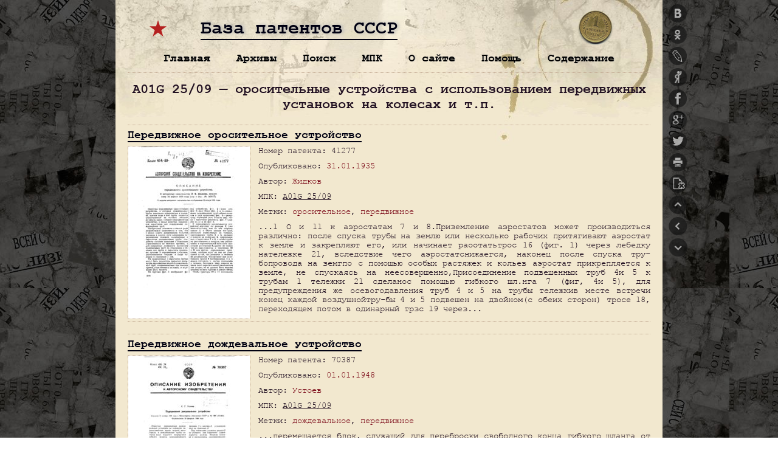

--- FILE ---
content_type: text/html; charset=UTF-8
request_url: https://patents.su/patents/a01g-25-09
body_size: 26611
content:
<!DOCTYPE html>
<html>
<head>
<title>Оросительные устройства с использованием передвижных установок на колесах и т.п. — A01G 25/09 — МПК</title>
<meta http-equiv="Content-Type" content="text/html; charset=utf-8">
<meta name="viewport" content="width=device-width, initial-scale=0.432, user-scalable=yes">
<link rel="stylesheet" type="text/css" href="https://patents.su/assets/themes/patents/style.css?v=2.71" media="screen" title="style (screen)">
<link rel="stylesheet" type="text/css" href="https://patents.su/assets/themes/patents/js/mobile/mobile.css?v=2.71" media="only screen and (max-device-width:460px)">
<link rel="stylesheet" type="text/css" href="https://patents.su/assets/themes/patents/js/shutter/shutter.css?v=2.71" media="screen">
<link rel="image_src" href="https://patents.su/assets/themes/patents/images/ussrv.jpg">
<link rel="icon" type="image/png" href="https://patents.su/assets/themes/patents/images/icons/favicon-16x16.png?v=2.71" sizes="16x16">
<link rel="icon" type="image/png" href="https://patents.su/assets/themes/patents/images/icons/favicon-32x32.png?v=2.71" sizes="32x32">
<link rel="icon" type="image/png" href="https://patents.su/assets/themes/patents/images/icons/favicon-96x96.png?v=2.71" sizes="96x96">
<link rel="icon" type="image/png" href="https://patents.su/assets/themes/patents/images/icons/android-chrome-192x192.png?v=2.71" sizes="192x192">
<link rel="shortcut icon" href="https://patents.su/assets/themes/patents/images/icons/favicon.ico?v=2.71" type="image/x-icon">
<link rel="apple-touch-icon" href="https://patents.su/assets/themes/patents/images/icons/apple-touch-icon.png?v=2.71">
<link rel="apple-touch-icon" sizes="57x57" href="https://patents.su/assets/themes/patents/images/icons/apple-touch-icon-57x57.png?v=2.71">
<link rel="apple-touch-icon" sizes="60x60" href="https://patents.su/assets/themes/patents/images/icons/apple-touch-icon-60x60.png?v=2.71">
<link rel="apple-touch-icon" sizes="72x72" href="https://patents.su/assets/themes/patents/images/icons/apple-touch-icon-72x72.png?v=2.71">
<link rel="apple-touch-icon" sizes="76x76" href="https://patents.su/assets/themes/patents/images/icons/apple-touch-icon-76x76.png?v=2.71">
<link rel="apple-touch-icon" sizes="114x114" href="https://patents.su/assets/themes/patents/images/icons/apple-touch-icon-114x114.png?v=2.71">
<link rel="apple-touch-icon" sizes="120x120" href="https://patents.su/assets/themes/patents/images/icons/apple-touch-icon-120x120.png?v=2.71">
<link rel="apple-touch-icon" sizes="144x144" href="https://patents.su/assets/themes/patents/images/icons/apple-touch-icon-144x144.png?v=2.71">
<link rel="apple-touch-icon" sizes="152x152" href="https://patents.su/assets/themes/patents/images/icons/apple-touch-icon-152x152.png?v=2.71">
<link rel="apple-touch-icon" sizes="180x180" href="https://patents.su/assets/themes/patents/images/icons/apple-touch-icon-180x180.png?v=2.71">
<meta name="msapplication-square70x70logo" content="https://patents.su/assets/themes/patents/images/icons/smalltile.png?v=2.71">
<meta name="msapplication-square150x150logo" content="https://patents.su/assets/themes/patents/images/icons/mediumtile.png?v=2.71">
<meta name="msapplication-wide310x150logo" content="https://patents.su/assets/themes/patents/images/icons/widetile.png?v=2.71">
<meta name="msapplication-square310x310logo" content="https://patents.su/assets/themes/patents/images/icons/largetile.png?v=2.71">
<!-- Yandex.Metrika counter --> <script type="text/javascript" > (function(m,e,t,r,i,k,a){m[i]=m[i]||function(){(m[i].a=m[i].a||[]).push(arguments)}; m[i].l=1*new Date(); for (var j = 0; j < document.scripts.length; j++) {if (document.scripts[j].src === r) { return; }} k=e.createElement(t),a=e.getElementsByTagName(t)[0],k.async=1,k.src=r,a.parentNode.insertBefore(k,a)}) (window, document, "script", "https://mc.yandex.ru/metrika/tag.js", "ym"); ym(32427710, "init", { clickmap:true, trackLinks:true, accurateTrackBounce:true, webvisor:true }); </script> <noscript><div><img src="https://mc.yandex.ru/watch/32427710" style="position:absolute; left:-9999px;" alt="" /></div></noscript> <!-- /Yandex.Metrika counter -->
<!-- Yandex.RTB -->
<script>window.yaContextCb=window.yaContextCb||[]</script>
<script src="https://yandex.ru/ads/system/context.js" async></script>
</head>
<body>
<a name="top"></a><a name="search"></a>
<div id="wrap">
<div class="head">
	<div class="site-name"><a href="https://patents.su/">База патентов СССР</a></div>
</div>
<div class="menu-box"></div>
<div class="main" id="page">	<div class="title-tag">		<h1>A01G 25/09 — оросительные устройства с использованием передвижных установок на колесах и т.п.</h1>	</div><div class="block">
	<h2><a href="https://patents.su/3-41277-peredvizhnoe-orositelnoe-ustrojjstvo.html" rel="bookmark" title="Передвижное оросительное устройство" alt="Передвижное оросительное устройство">Передвижное оросительное устройство</a></h2>
	
<div class="patent-block">
<a href="/patents/41277-peredvizhnoe-orositelnoe-ustrojjstvo-1.png" rel="lightbox[41277]" title="Кликните для увеличения. Страница 1. Передвижное оросительное устройство." alt="Передвижное оросительное устройство"><img src="/patents/pre/41277-peredvizhnoe-orositelnoe-ustrojjstvo-1.jpg" alt="Загрузка..." /></a>
</div>
	<div class="block-info">
	<p>Номер патента: 41277</p>	<p>Опубликовано: <a href="https://patents.su/1935/01/31"   title="31.01.1935">31.01.1935</a></p>	<p>Автор: <a href="https://patents.su/patents/zhidkov"   title="Жидков">Жидков</a></p>	<p>МПК: <u>A01G 25/09</u></p>	<p>Метки: <a href="https://patents.su/metka/orositelnoe"   title="оросительное">оросительное</a>, <a href="https://patents.su/metka/peredvizhnoe"   title="передвижное">передвижное</a></p>			<p>...1 О и 11 к аэростатам 7 и 8.Приземление аэростатов может производиться различно: после спуска трубы на землю или несколько рабочих притягивают аэростат к земле и закрепляют его, или начинает раоотатьтрос 16 (фиг. 1) через лебедку натележке 21, вследствие чего аэростатснижаегся, наконец после спуска тру-бопровода на земгпо с помощью особых растяжек и кольев аэростат прикрепляется к земле, не спускаясь на неесовершенно,Присоединение подвешенных труб 4и 5 к трубам 1 тележки 21 сделанос помощью гибкого шл.нга 7 (фиг, 4и 5), для предупреждения же осевогодавления труб 4 и 5 на трубы тележкив месте встречи конец каждой воздушнойтру-бы 4 и 5 подвешен на двойном(с обеих сторон) тросе 18, переходящем потом в одинарный трзс 19 через...</p>	</div>
</div>
<div class="aligncenter">
<!-- Yandex.RTB R-A-188903-3 -->
<div id="yandex_rtb_R-A-188903-3"></div>
<script>window.yaContextCb.push(()=>{
  Ya.Context.AdvManager.render({
    renderTo: 'yandex_rtb_R-A-188903-3',
    blockId: 'R-A-188903-3'
  })
})</script>
</div>
<div class="block">
	<h2><a href="https://patents.su/3-70387-peredvizhnoe-dozhdevalnoe-ustrojjstvo.html" rel="bookmark" title="Передвижное дождевальное устройство" alt="Передвижное дождевальное устройство">Передвижное дождевальное устройство</a></h2>
	
<div class="patent-block">
<a href="/patents/70387-peredvizhnoe-dozhdevalnoe-ustrojjstvo-1.png" rel="lightbox[70387]" title="Кликните для увеличения. Страница 1. Передвижное дождевальное устройство." alt="Передвижное дождевальное устройство"><img src="/patents/pre/70387-peredvizhnoe-dozhdevalnoe-ustrojjstvo-1.jpg" alt="Загрузка..." /></a>
</div>
	<div class="block-info">
	<p>Номер патента: 70387</p>	<p>Опубликовано: <a href="https://patents.su/1948/01/01"   title="01.01.1948">01.01.1948</a></p>	<p>Автор: <a href="https://patents.su/patents/ustoev"   title="Устоев">Устоев</a></p>	<p>МПК: <u>A01G 25/09</u></p>	<p>Метки: <a href="https://patents.su/metka/dozhdevalnoe"   title="дождевальное">дождевальное</a>, <a href="https://patents.su/metka/peredvizhnoe"   title="передвижное">передвижное</a></p>			<p>...перемещается блок, служащий для переброски свободного конца гибкого шланга от одного гидранта водоподающей магистрали к другому, по мере передвижения всей установки.На фиг. 1 изображен общий вид установки в плане; на фиг. 2 - вид ее сбоку; на фиг, 3 - вид установки спереди.Две дождевальных трубы 1 с распыливающими насадками или с отверстиями, расположенными в шахматном порядке, подвешиваются ЗОБРЕТЕНИЯВИДЕТЕЛЬСЩУ во земледелия СССР за М 1906 (361365)евраля 1948 года тросами 2 к мачтам 3, установленным на тележках 4.Под тележками уложены рельсы б из углового или корытного (швеллврного) железа. Впереди тележки 4 расположена самопередвигающаяся вспомогательная тележка б, предназначенная для передвижения всего устройства со скоростью,...</p>	</div>
</div>
<div class="block">
	<h2><a href="https://patents.su/2-76917-peredvizhnoe-orositelnoe-ustrojjstvo.html" rel="bookmark" title="Передвижное оросительное устройство" alt="Передвижное оросительное устройство">Передвижное оросительное устройство</a></h2>
	
<div class="patent-block">
<a href="/patents/76917-peredvizhnoe-orositelnoe-ustrojjstvo-1.png" rel="lightbox[76917]" title="Кликните для увеличения. Страница 1. Передвижное оросительное устройство." alt="Передвижное оросительное устройство"><img src="/patents/pre/76917-peredvizhnoe-orositelnoe-ustrojjstvo-1.jpg" alt="Загрузка..." /></a>
</div>
	<div class="block-info">
	<p>Номер патента: 76917</p>	<p>Опубликовано: <a href="https://patents.su/1949/01/01"   title="01.01.1949">01.01.1949</a></p>	<p>Автор: <a href="https://patents.su/patents/dagaev"   title="Дагаев">Дагаев</a></p>	<p>МПК: <u>A01G 25/09</u></p>	<p>Метки: <a href="https://patents.su/metka/orositelnoe"   title="оросительное">оросительное</a>, <a href="https://patents.su/metka/peredvizhnoe"   title="передвижное">передвижное</a></p>			<p>...каждой и Передвижное ор новленного на тележк жены дождевальными средством насосов, о т различные расстояния с различным напором Особенностью описываемого оросптельночто распределение воды на различные расстнапорами воды.На фиг. 1 изображено устройство, вид сбоку (бокова 11 ферфиг, 2 - схема орошаемого участка.Оросительное устройство состоит в основном 11 з двух фермнавливаемых на тележке или другом передвижном сООрукении.Фермы 1 монтируются к тележке с обеих сторон симметричпендикулярно к направлению движения.Длина каждой фермы составляет приб: льно 6070 гяНижняя и верхняя консоли фермы 1 п вляют собой ткоторым от насосов подается вода, причем в верхнюю труоудается при низком давлении, а в нижнюю трубу 3 - под высоклением.Вода из...</p>	</div>
</div>
<div class="aligncenter">
<!-- Yandex.RTB R-A-188903-2 -->
<div id="yandex_rtb_R-A-188903-2"></div>
<script>window.yaContextCb.push(()=>{
  Ya.Context.AdvManager.render({
    renderTo: 'yandex_rtb_R-A-188903-2',
    blockId: 'R-A-188903-2'
  })
})</script>
</div>
<div class="block">
	<h2><a href="https://patents.su/4-83570-peredvizhnoe-dozhdevalnoe-ustrojjstvo.html" rel="bookmark" title="Передвижное дождевальное устройство" alt="Передвижное дождевальное устройство">Передвижное дождевальное устройство</a></h2>
	
<div class="patent-block">
<a href="/patents/83570-peredvizhnoe-dozhdevalnoe-ustrojjstvo-1.png" rel="lightbox[83570]" title="Кликните для увеличения. Страница 1. Передвижное дождевальное устройство." alt="Передвижное дождевальное устройство"><img src="/patents/pre/83570-peredvizhnoe-dozhdevalnoe-ustrojjstvo-1.jpg" alt="Загрузка..." /></a>
</div>
	<div class="block-info">
	<p>Номер патента: 83570</p>	<p>Опубликовано: <a href="https://patents.su/1950/01/01"   title="01.01.1950">01.01.1950</a></p>	<p>Автор: <a href="https://patents.su/patents/velichko"   title="Величко">Величко</a></p>	<p>МПК: <u>A01G 25/09</u>, <a href="https://patents.su/patents/b05b-17-04"   title="устройства, приспособленные для разбрызгивания или распыления специальными способами">B05B 17/04</a>, <a href="https://patents.su/patents/b05b-9-04"   title="с находящимися под давлением или сжимаемыми резервуарами">B05B 9/04</a> ...</p>	<p>Метки: <a href="https://patents.su/metka/dozhdevalnoe"   title="дождевальное">дождевальное</a>, <a href="https://patents.su/metka/peredvizhnoe"   title="передвижное">передвижное</a></p>			<p>...10 е крыло, состоящее из четыре. труб 11, соединенных диагональными проволочными растяжками 18, опирается посредст)ом фермы 14 на моторную тележку 16,11 итс 1 Рис 130 дои дож,евяльнОГО крыла Осу 1 цествл 51 стся ПО сгациоарпсму или переносному трубопроводу 16, соединенному с насосной установкой 17, расположеноп па берегу водоема 18. Трубы 16 имеют через каждые 80 - 00 .Р По два г;1 ранта 19, которые шлангами 20 соединяются с дождевальпыми трубами 11,Г 10 второму Вариану (фГ. 2) дождевальные труоы 1 Опираотся по краям и посередине о землю Опорными переносными шестами 21, крепление которьх и песугци троса 6 показано ня фиг. 5.Питание водой при этом варианте осуществляется по трубопроводу 16, имеюгцему тройные гидраты 19, к которым...</p>	</div>
</div>
<div class="block">
	<h2><a href="https://patents.su/5-98769-samokhodnaya-polivnaya-mashina.html" rel="bookmark" title="Самоходная поливная машина" alt="Самоходная поливная машина">Самоходная поливная машина</a></h2>
	
<div class="patent-block">
<a href="/patents/98769-samokhodnaya-polivnaya-mashina-1.png" rel="lightbox[98769]" title="Кликните для увеличения. Страница 1. Самоходная поливная машина." alt="Самоходная поливная машина"><img src="/patents/pre/98769-samokhodnaya-polivnaya-mashina-1.jpg" alt="Загрузка..." /></a>
</div>
	<div class="block-info">
	<p>Номер патента: 98769</p>	<p>Опубликовано: <a href="https://patents.su/1954/01/01"   title="01.01.1954">01.01.1954</a></p>	<p>Авторы: <a href="https://patents.su/patents/petrov"   title="Петров">Петров</a>, <a href="https://patents.su/patents/kharitonov"   title="Харитонов">Харитонов</a></p>	<p>МПК: <u>A01G 25/09</u>, <a href="https://patents.su/patents/b05c-5-02"   title="из выпускных отверстий, находящихся в контакте с изделиями или расположенными вблизи от них">B05C 5/02</a>, <a href="https://patents.su/patents/e02b-7-28"   title="скользящие">E02B 7/28</a> ...</p>	<p>Метки: <a href="https://patents.su/metka/polivnaya"   title="поливная">поливная</a>, <a href="https://patents.su/metka/samokhodnaya"   title="самоходная">самоходная</a></p>			<p>...Ня Всот( 01(0,О 1 з От и;)Вс)хпостп земгп, что Оосспечие)ается тем, что В с 1)сдпсЙ я:1 и клж,л 5 Срмл 2 снизу ОеЯОжеа НОВОротеОЙ ОпОрОЙ, кяслюпСЙС 51 повсрхпо(г 1 Ом, и, вследствие чсГО 1)асположение фер(м 2:оотвстствус) )сльсфу поля. 11 икний пояс 7 каждойферемы 2 выполс)н из 0,:0 Рро:.л 5 пц:хруб убывл;оцсго к концамферм сечения, обсспечилоцих и)Опвол:.гелииОст полива,ло 200 .1 сек.)коренные трубы нижего пояса ферм 2 сосдепс 11. с;Япориой линией пропеллерого еплсосл б,п по лтинс оборулоаны матерчатыми рукавами-водовыпусклми 1). рлсположспныемп с интервалами О,б - О,7 л.КякдыЙ Водовыпуск прслст 1.яст собоО (матерЯт 1 рукав;(линой Около 1,5 л. Через водовыпуск о,:1 Л поступает в поливные борозды или распределяется по...</p>	</div>
</div>
<div class="aligncenter">
<!-- Yandex.RTB R-A-188903-1 -->
<div id="yandex_rtb_R-A-188903-1"></div>
<script>window.yaContextCb.push(()=>{
  Ya.Context.AdvManager.render({
    renderTo: 'yandex_rtb_R-A-188903-1',
    blockId: 'R-A-188903-1'
  })
})</script>
</div>
<div class="block">
	<h2><a href="https://patents.su/3-99726-dozhdevalnaya-mashina.html" rel="bookmark" title="Дождевальная машина" alt="Дождевальная машина">Дождевальная машина</a></h2>
	
<div class="patent-block">
<a href="/patents/99726-dozhdevalnaya-mashina-1.png" rel="lightbox[99726]" title="Кликните для увеличения. Страница 1. Дождевальная машина." alt="Дождевальная машина"><img src="/patents/pre/99726-dozhdevalnaya-mashina-1.jpg" alt="Загрузка..." /></a>
</div>
	<div class="block-info">
	<p>Номер патента: 99726</p>	<p>Опубликовано: <a href="https://patents.su/1955/01/01"   title="01.01.1955">01.01.1955</a></p>	<p>Автор: <a href="https://patents.su/patents/denisov"   title="Денисов">Денисов</a></p>	<p>МПК: <u>A01G 25/09</u>, <a href="https://patents.su/patents/f16l-11-02"   title="изготовленные из волокна или нитей, например текстильного материала">F16L 11/02</a></p>	<p>Метки: <a href="https://patents.su/metka/dozhdevalnaya"   title="дождевальная">дождевальная</a></p>			<p>...2 краев продольно сложенной на ней ленты 4 применено обматывающее устройство, выполненное в виде двух катчшек 7 и 8, соосных трубе 2 и вращаюшикся принудительно вокруг своих осей от привода. На катушках 7 и 8 навиты две прочные, например, сталыные, ленты 9 и 10, ширина которых меньше щирины ленты 4, Лента 9 направляется тангенциально на сложенную краями на трубе 2 ленту 4 при помощи направляющих роликов 11 1 и 12, а лента 10 навивается на гибкую трубу, уже обвитую винтообразно лентой 9, при помощк направляющих роликов 13 и 14,99726Сходящий с,конца трубы 2, снабженного уплотнительными кольцами 1 б, пибки 1 й рукав 3, проходя поверх направляющих ролликов 1 б, уиладывается на поверхность почвы.Для сообщения катушкам 7 и 8 вращения в...</p>	</div>
</div>
<div class="block">
	<h2><a href="https://patents.su/5-109544-dozhdevalnoe-samokhodnoe-ustrojjstvo.html" rel="bookmark" title="Дождевальное самоходное устройство" alt="Дождевальное самоходное устройство">Дождевальное самоходное устройство</a></h2>
	
<div class="patent-block">
<a href="/patents/109544-dozhdevalnoe-samokhodnoe-ustrojjstvo-1.png" rel="lightbox[109544]" title="Кликните для увеличения. Страница 1. Дождевальное самоходное устройство." alt="Дождевальное самоходное устройство"><img src="/patents/pre/109544-dozhdevalnoe-samokhodnoe-ustrojjstvo-1.jpg" alt="Загрузка..." /></a>
</div>
	<div class="block-info">
	<p>Номер патента: 109544</p>	<p>Опубликовано: <a href="https://patents.su/1957/01/01"   title="01.01.1957">01.01.1957</a></p>	<p>Автор: <a href="https://patents.su/patents/turlyun"   title="Турлюн">Турлюн</a></p>	<p>МПК: <u>A01G 25/09</u>, <a href="https://patents.su/patents/b05b-17-04"   title="устройства, приспособленные для разбрызгивания или распыления специальными способами">B05B 17/04</a>, <a href="https://patents.su/patents/b05b-9-04"   title="с находящимися под давлением или сжимаемыми резервуарами">B05B 9/04</a> ...</p>	<p>Метки: <a href="https://patents.su/metka/dozhdevalnoe"   title="дождевальное">дождевальное</a>, <a href="https://patents.su/metka/samokhodnoe"   title="самоходное">самоходное</a></p>			<p>...одну сторону, цилиндры со штоком движителя укреплены с возможностью поворота в продольно-вертикальной плоскости и удерживаются в наклонном положении действиемпружины.обва ойф лам изобретений и открытийнец 14 служит для присоединения к гидранту 15 водопроводящей сети в поле.Грузы 1 б по концам рамы служат для придания устройству устойчивости,На нижней трубе фермы, на спределенных расстояниях друг от друга укреплены шаровые насадки 17, через кольцевые щели 18 которых выбрасывается веерообразной струей вода.Движитель устройства работает следующим образом.При подаче воды по трубке в верхнюю часть поршня шток выходит из него и передает толкающее усилие на лыжу. Лыжа, отталки ваясь от земли, движет тележку устройства в одном направлении. С...</p>	</div>
</div>
<div class="block">
	<h2><a href="https://patents.su/4-110838-samokhodnyjj-ehlektrificirovannyjj-dozhdevalno-polivnojj-agregat-sekcionnogo-tipa.html" rel="bookmark" title="Самоходный электрифицированный дождевально-поливной агрегат секционного типа" alt="Самоходный электрифицированный дождевально-поливной агрегат секционного типа">Самоходный электрифицированный дождевально-поливной агрегат секционного типа</a></h2>
	
<div class="patent-block">
<a href="/patents/110838-samokhodnyjj-ehlektrificirovannyjj-dozhdevalno-polivnojj-agregat-sekcionnogo-tipa-1.png" rel="lightbox[110838]" title="Кликните для увеличения. Страница 1. Самоходный электрифицированный дождевально-поливной агрегат секционного типа." alt="Самоходный электрифицированный дождевально-поливной агрегат секционного типа"><img src="/patents/pre/110838-samokhodnyjj-ehlektrificirovannyjj-dozhdevalno-polivnojj-agregat-sekcionnogo-tipa-1.jpg" alt="Загрузка..." /></a>
</div>
	<div class="block-info">
	<p>Номер патента: 110838</p>	<p>Опубликовано: <a href="https://patents.su/1957/01/01"   title="01.01.1957">01.01.1957</a></p>	<p>Автор: <a href="https://patents.su/patents/kalizhnyuk"   title="Калижнюк">Калижнюк</a></p>	<p>МПК: <u>A01G 25/09</u>, <a href="https://patents.su/patents/b05b-9-04"   title="с находящимися под давлением или сжимаемыми резервуарами">B05B 9/04</a></p>	<p>Метки: <a href="https://patents.su/metka/agregat"   title="агрегат">агрегат</a>, <a href="https://patents.su/metka/dozhdevalno-polivnojj"   title="дождевально-поливной">дождевально-поливной</a>, <a href="https://patents.su/metka/samokhodnyjj"   title="самоходный">самоходный</a>, <a href="https://patents.su/metka/sekcionnogo"   title="секционного">секционного</a>, <a href="https://patents.su/metka/tipa"   title="типа">типа</a>, <a href="https://patents.su/metka/ehlektrificirovannyjj"   title="электрифицированный">электрифицированный</a></p>			<p>...крылья агрегата соединяются между собон промежуточным гибким кабелем 2,На каждой самоходной опорной тележке помещается поворотная плат. форма 3 с трубчатой мачтой 4, удерживаемой в вертикальном положении несколькими растяжками 5. На вершинах мачт шарнирно укреплены опорные нолики, в ручьи которых укладываются поддерживающие отдельные секции тру бопроводов троса6. На мачтах крайних опорных тележек каждого крыла поддерживающие тросы уравновешиваются специальными контргрузами 7 или насосными агрегатами 8 с центробежными насосами, которые при помощи шлангов 9 забирают воду из водо- подводящих каналов-оросителей 10 и подают ее в трубопровод 11. Трубо провод состоит из отдельных секций, концы которых помещаются на поворотных платформах двух...</p>	</div>
</div>
<div class="block">
	<h2><a href="https://patents.su/2-115426-peredvizhnaya-nasosnaya-stanciya.html" rel="bookmark" title="Передвижная насосная станция" alt="Передвижная насосная станция">Передвижная насосная станция</a></h2>
	
<div class="patent-block">
<a href="/patents/115426-peredvizhnaya-nasosnaya-stanciya-1.png" rel="lightbox[115426]" title="Кликните для увеличения. Страница 1. Передвижная насосная станция." alt="Передвижная насосная станция"><img src="/patents/pre/115426-peredvizhnaya-nasosnaya-stanciya-1.jpg" alt="Загрузка..." /></a>
</div>
	<div class="block-info">
	<p>Номер патента: 115426</p>	<p>Опубликовано: <a href="https://patents.su/1958/01/01"   title="01.01.1958">01.01.1958</a></p>	<p>Авторы: <a href="https://patents.su/patents/metelskijj"   title="Метельский">Метельский</a>, <a href="https://patents.su/patents/nikitin"   title="Никитин">Никитин</a>, <a href="https://patents.su/patents/rabinovich"   title="Рабинович">Рабинович</a></p>	<p>МПК: <u>A01G 25/09</u>, <a href="https://patents.su/patents/b60k-25-06"   title="от вала отбора мощности">B60K 25/06</a></p>	<p>Метки: <a href="https://patents.su/metka/nasosnaya"   title="насосная">насосная</a>, <a href="https://patents.su/metka/peredvizhnaya"   title="передвижная">передвижная</a>, <a href="https://patents.su/metka/stanciya"   title="станция">станция</a></p>			<p>...насосом ;1 ичающаяся т а работой насоса о ован на расположе напрямую соедине через сцепную муф Передвижные насосные станции преимущественнос монтированным на тракторе центробежным насосом, пвращение от двкн ателя трактора, известны.Эти станции прицепные и приводятся в действие от вала двигателя при помощи повыша)ощего редуктора, что усложняет конструкцшо и затрудняет управление.Предлагаемая насосная станция лишена этих недостатков,1 быть использована на всех гидромслиоративпых работах. особея работы дождевальных установок.С целью обеспечения наблюдения водителем за работой наго временно с управлением трактором, насос монтирован на распол перед радиатором консольной раме, а его вал напрямую соединенколенчатого вала тракторного...</p>	</div>
</div>
<div class="block">
	<h2><a href="https://patents.su/4-126333-samokhodnaya-korotkostrujjnaya-dozhdevalnaya-ustanovka.html" rel="bookmark" title="Самоходная короткоструйная дождевальная установка" alt="Самоходная короткоструйная дождевальная установка">Самоходная короткоструйная дождевальная установка</a></h2>
	
<div class="patent-block">
<a href="/patents/126333-samokhodnaya-korotkostrujjnaya-dozhdevalnaya-ustanovka-1.png" rel="lightbox[126333]" title="Кликните для увеличения. Страница 1. Самоходная короткоструйная дождевальная установка." alt="Самоходная короткоструйная дождевальная установка"><img src="/patents/pre/126333-samokhodnaya-korotkostrujjnaya-dozhdevalnaya-ustanovka-1.jpg" alt="Загрузка..." /></a>
</div>
	<div class="block-info">
	<p>Номер патента: 126333</p>	<p>Опубликовано: <a href="https://patents.su/1960/01/01"   title="01.01.1960">01.01.1960</a></p>	<p>Авторы: <a href="https://patents.su/patents/bukov"   title="Буков">Буков</a>, <a href="https://patents.su/patents/vronskijj"   title="Вронский">Вронский</a>, <a href="https://patents.su/patents/kvasov"   title="Квасов">Квасов</a>, <a href="https://patents.su/patents/korolev"   title="Королев">Королев</a>, <a href="https://patents.su/patents/smirnov"   title="Смирнов">Смирнов</a>, <a href="https://patents.su/patents/stefanenko"   title="Стефаненко">Стефаненко</a>, <a href="https://patents.su/patents/terlyun"   title="Терлюн">Терлюн</a>, <a href="https://patents.su/patents/fedoseev"   title="Федосеев">Федосеев</a></p>	<p>МПК: <u>A01G 25/09</u>, <a href="https://patents.su/patents/b05b-9-04"   title="с находящимися под давлением или сжимаемыми резервуарами">B05B 9/04</a></p>	<p>Метки: <a href="https://patents.su/metka/dozhdevalnaya"   title="дождевальная">дождевальная</a>, <a href="https://patents.su/metka/korotkostrujjnaya"   title="короткоструйная">короткоструйная</a>, <a href="https://patents.su/metka/samokhodnaya"   title="самоходная">самоходная</a></p>			<p>...х ежд) сОООЙ упруги ПатрУбкам; . помешшным;1 Втутри Вилки кронштейна 3 ОпорОй теле)кки 4 Велосипедного ппд.Тросовымн тягамн б опорные тележки соединяются с поперечным тросом б, который ВзамодеЙстВуст с нягряляю 1 пим:1;)Олнкяхи НОВО)ОтнОГО трс 1 нспортерного устройства 7, помененнОГО 11 я р 1 ме самоходс. го шасси 8,При челночном движении сямоходнОГО шасси поперек поливноГО участка, с последовательными смещениями вдоль него на установленное расстояние, отсеки полигного трубопровода также последовательно сдвигаются тросовым;1 яаи Вдо,ь участка на такое же расстояние. При этом, за счет наличия упругих пагруоков между трубчатыми отсеками и достаточного кольцевого зазора В Однон;з ммфт 9 кроншеинаЛо 126333 ка)клОЙ О:Орнон 1 е,1 ежкн,...</p>	</div>
</div>
<div class="block">
	<h2><a href="https://patents.su/2-136115-dozhdevalnyjj-agregat-mostovogo-tipa.html" rel="bookmark" title="Дождевальный агрегат мостового типа" alt="Дождевальный агрегат мостового типа">Дождевальный агрегат мостового типа</a></h2>
	
<div class="patent-block">
<a href="/patents/136115-dozhdevalnyjj-agregat-mostovogo-tipa-1.png" rel="lightbox[136115]" title="Кликните для увеличения. Страница 1. Дождевальный агрегат мостового типа." alt="Дождевальный агрегат мостового типа"><img src="/patents/pre/136115-dozhdevalnyjj-agregat-mostovogo-tipa-1.jpg" alt="Загрузка..." /></a>
</div>
	<div class="block-info">
	<p>Номер патента: 136115</p>	<p>Опубликовано: <a href="https://patents.su/1961/01/01"   title="01.01.1961">01.01.1961</a></p>	<p>Авторы: <a href="https://patents.su/patents/bukov"   title="Буков">Буков</a>, <a href="https://patents.su/patents/cicishvili"   title="Цицишвили">Цицишвили</a></p>	<p>МПК: <u>A01G 25/09</u>, <a href="https://patents.su/patents/b05b-17-04"   title="устройства, приспособленные для разбрызгивания или распыления специальными способами">B05B 17/04</a>, <a href="https://patents.su/patents/b05b-9-04"   title="с находящимися под давлением или сжимаемыми резервуарами">B05B 9/04</a> ...</p>	<p>Метки: <a href="https://patents.su/metka/agregat"   title="агрегат">агрегат</a>, <a href="https://patents.su/metka/dozhdevalnyjj"   title="дождевальный">дождевальный</a>, <a href="https://patents.su/metka/mostovogo"   title="мостового">мостового</a>, <a href="https://patents.su/metka/tipa"   title="типа">типа</a></p>			<p>...состоит из двух труб, усиленных легкими несущими фермами 2. Концы ферм опираются на двухколесные тележки 3, которые перемещаются по путепроводам 4, проложенным вдоль склона на поддерживающих стойках 5. Трубы дождевальных трубопроводов имеют среднеструйныс, дсфлекторные или другие насадки для соответствующего разбрызгивания воды над сельскохозяйственными насаждениями.Дождевальные трубопроводы работают позиционно и получают воду через переносные шланги 6 от гидрантов 7 напорных труб 8, присоединенных к магистральному трубопроводу 9 на определенном расстоянии друг от друга, проложенному поперек склона.Фермы агрегата перемещаются навстречу друг другу при помощи тягового бесконечного каната 10, соединяющего средние тележки каждого...</p>	</div>
</div>
<div class="block">
	<h2><a href="https://patents.su/2-144335-samokhodnaya-dozhdevalnaya-ustanovka-konsolnogo-tipa.html" rel="bookmark" title="Самоходная дождевальная установка консольного типа" alt="Самоходная дождевальная установка консольного типа">Самоходная дождевальная установка консольного типа</a></h2>
	
<div class="patent-block">
<a href="/patents/144335-samokhodnaya-dozhdevalnaya-ustanovka-konsolnogo-tipa-1.png" rel="lightbox[144335]" title="Кликните для увеличения. Страница 1. Самоходная дождевальная установка консольного типа." alt="Самоходная дождевальная установка консольного типа"><img src="/patents/pre/144335-samokhodnaya-dozhdevalnaya-ustanovka-konsolnogo-tipa-1.jpg" alt="Загрузка..." /></a>
</div>
	<div class="block-info">
	<p>Номер патента: 144335</p>	<p>Опубликовано: <a href="https://patents.su/1962/01/01"   title="01.01.1962">01.01.1962</a></p>	<p>Автор: <a href="https://patents.su/patents/uryadko"   title="Урядко">Урядко</a></p>	<p>МПК: <u>A01G 25/09</u>, <a href="https://patents.su/patents/b05b-17-04"   title="устройства, приспособленные для разбрызгивания или распыления специальными способами">B05B 17/04</a>, <a href="https://patents.su/patents/b05b-9-04"   title="с находящимися под давлением или сжимаемыми резервуарами">B05B 9/04</a> ...</p>	<p>Метки: <a href="https://patents.su/metka/dozhdevalnaya"   title="дождевальная">дождевальная</a>, <a href="https://patents.su/metka/konsolnogo"   title="консольного">консольного</a>, <a href="https://patents.su/metka/samokhodnaya"   title="самоходная">самоходная</a>, <a href="https://patents.su/metka/tipa"   title="типа">типа</a></p>			<p>...воздухо-водонепроницаемого материала, например армированной полиамидной пленки. Для приведения установки в рабочее положение каждый баллон наполняют сжатым воздухом от компрессора через внутренние полости несущих цилиндров, При этом баллоны принимают положение вытянутых в противоположные стороны консолей, несущих по нижним образующим дождевальные трубопроводы 6, при помощи которых вода разбрызгивается на землю. Докдевальныс трубопроводы также сделаны из гибкого воздухо-водонепроницаемого материала и прикреплены к баллонам.Для приведения установки в транспортное положение каждый баллон сматывают на валик 7, постепенно освобождая его от воздуха. Валик помещен в опорах 8 несущего цилиндра и приводится во вращение от двигателя платформы...</p>	</div>
</div>
<div class="block">
	<h2><a href="https://patents.su/5-148995-polivalshhik-shlangovyjj-navesnojj.html" rel="bookmark" title="Поливальщик шланговый навесной" alt="Поливальщик шланговый навесной">Поливальщик шланговый навесной</a></h2>
	
<div class="patent-block">
<a href="/patents/148995-polivalshhik-shlangovyjj-navesnojj-1.png" rel="lightbox[148995]" title="Кликните для увеличения. Страница 1. Поливальщик шланговый навесной." alt="Поливальщик шланговый навесной"><img src="/patents/pre/148995-polivalshhik-shlangovyjj-navesnojj-1.jpg" alt="Загрузка..." /></a>
</div>
	<div class="block-info">
	<p>Номер патента: 148995</p>	<p>Опубликовано: <a href="https://patents.su/1962/01/01"   title="01.01.1962">01.01.1962</a></p>	<p>Авторы: <a href="https://patents.su/patents/vesmanov"   title="Весманов">Весманов</a>, <a href="https://patents.su/patents/grechikhin"   title="Гречихин">Гречихин</a>, <a href="https://patents.su/patents/gribanov"   title="Грибанов">Грибанов</a>, <a href="https://patents.su/patents/doroshenko"   title="Дорошенко">Дорошенко</a>, <a href="https://patents.su/patents/zhalnin"   title="Жалнин">Жалнин</a>, <a href="https://patents.su/patents/mikhajjlov"   title="Михайлов">Михайлов</a></p>	<p>МПК: <a href="https://patents.su/patents/a01g-25-02"   title="оросительные устройства, расположенные над поверхностью земли, с перфорированными трубопроводами или трубопроводами, снабженными распределительной арматурой, например для капельного орошения">A01G 25/02</a>, <u>A01G 25/09</u></p>	<p>Метки: <a href="https://patents.su/metka/navesnojj"   title="навесной">навесной</a>, <a href="https://patents.su/metka/polivalshhik"   title="поливальщик">поливальщик</a>, <a href="https://patents.su/metka/shlangovyjj"   title="шланговый">шланговый</a></p>			<p>...включает в себя редуктор, взаимодействующий с двигателем трактора, четыре ручных лебедки 8 с поливными шлангами, уложенными в раму 9 насоса 10 с всасывающим рукавом 11 и нагнетательным патрубком 12, газоструйный эжектор 18 и привод И,Уборка гибкого транспортирующего шланга производится посредством механизма укладки, валики каретки которого получают возвратно-поступательное движение от цепного реверса, а вращательное движение от звездочек 15 и 16, перекатывающихся по двухрядной цепи 7. Звездочки сочленяются с валиками через обгонные муфты 18 и 19.При раскладке транспортирующий шланг проходит только через поддерживающий и направляющий ролики 20 и 21,148995Раскладку и уборку поливного шланга производят вручную лебедками. Заливка...</p>	</div>
</div>
<div class="block">
	<h2><a href="https://patents.su/2-167700-167700.html" rel="bookmark" title="167700" alt="167700">167700</a></h2>
	
<div class="patent-block">
<a href="/patents/167700-167700-1.png" rel="lightbox[167700]" title="Кликните для увеличения. Страница 1. 167700." alt="167700"><img src="/patents/pre/167700-167700-1.jpg" alt="Загрузка..." /></a>
</div>
	<div class="block-info">
	<p>Номер патента: 167700</p>	<p>Опубликовано: <a href="https://patents.su/1965/01/01"   title="01.01.1965">01.01.1965</a></p>		<p>МПК: <u>A01G 25/09</u>, <a href="https://patents.su/patents/b05b-15-06"   title="монтажная арматура, поддерживающие устройства, опоры, стойки и подставки для распылительных головок и других разбрызгивающих насадок во время или после их использования">B05B 15/06</a>, <a href="https://patents.su/patents/b05b-9-04"   title="с находящимися под давлением или сжимаемыми резервуарами">B05B 9/04</a> ...</p>	<p>Метки: <a href="https://patents.su/metka/167700"   title="167700">167700</a></p>			<p>...машины и крепление ее на тракторе; па фиг. 2 - орошение треугольного участка поля в случае применения предлагаемой подвески.Устройстго состоит из фермы 1, висящей па тягах 2, которые закреплены ца шарнирной опоре д. Шарнирная опора лает возможность ферме поворачиваться ца угол ло 12, как в пролольпой плоскости симметрии фермы, так и в плоскости ей перпендикулярной, а также обеспечивает поворот па 360 вокруг вертикальной оси симметрии фермы. Прп наклопном положении трактора 4, ферма всегда сохраняет свое горизонтальное положение, гслелствпе самостабилпзации уравновешенной, свободной висящей фермы, центр тяжести которой лежит много ниже точки подвески. Это позволяет использовать лождевальцую машину круглосуточно, без риска...</p>	</div>
</div>
<div class="block">
	<h2><a href="https://patents.su/2-178227-dvukhkonsolnaya-dozhdevalbnaya-mashina.html" rel="bookmark" title="Двухконсольная дождевалбная машина" alt="Двухконсольная дождевалбная машина">Двухконсольная дождевалбная машина</a></h2>
	
<div class="patent-block">
<a href="/patents/178227-dvukhkonsolnaya-dozhdevalbnaya-mashina-1.png" rel="lightbox[178227]" title="Кликните для увеличения. Страница 1. Двухконсольная дождевалбная машина." alt="Двухконсольная дождевалбная машина"><img src="/patents/pre/178227-dvukhkonsolnaya-dozhdevalbnaya-mashina-1.jpg" alt="Загрузка..." /></a>
</div>
	<div class="block-info">
	<p>Номер патента: 178227</p>	<p>Опубликовано: <a href="https://patents.su/1966/01/01"   title="01.01.1966">01.01.1966</a></p>	<p>Авторы: <a href="https://patents.su/patents/artyukhovskijj"   title="Артюховский">Артюховский</a>, <a href="https://patents.su/patents/bogdanovich"   title="Богданович">Богданович</a>, <a href="https://patents.su/patents/volovich"   title="Волович">Волович</a>, <a href="https://patents.su/patents/dubrovskijj"   title="Дубровский">Дубровский</a>, <a href="https://patents.su/patents/zherebchevskijj"   title="Жеребчевский">Жеребчевский</a>, <a href="https://patents.su/patents/kulakovs"   title="Кулаковс">Кулаковс</a>, <a href="https://patents.su/patents/nestervodskijj"   title="Нестерводский">Нестерводский</a>, <a href="https://patents.su/patents/rozenshtejjn"   title="Розенштейн">Розенштейн</a></p>	<p>МПК: <u>A01G 25/09</u>, <a href="https://patents.su/patents/b05b-9-04"   title="с находящимися под давлением или сжимаемыми резервуарами">B05B 9/04</a></p>	<p>Метки: <a href="https://patents.su/metka/dvukhkonsolnaya"   title="двухконсольная">двухконсольная</a>, <a href="https://patents.su/metka/dozhdevalbnaya"   title="дождевалбная">дождевалбная</a></p>			<p>...т ветственно низкого чающаш:.я тем, что, трат мощности двиг рантов закрытой ор30 тановлена на повор Известна двухконсольная дождевальная машина, включающая навесную на трактор ферму с двумя дождевальны ми трубопроводами - одним с короткоструйными насадками и другим с дальноструйными - и двухступенчатый насос, питающий эти трубопроводы водой соответственно низкого и высокого напора. Однако эта машина приспособлена только для полива в движении, требующего большей затраты мощности двигателя и большего количества гидрантов на закрытой оросительной сети, чем позиционный полив.В предлагаемой машине, с целью сокращения затрат мощности двигателя, а также чис. ла гидрантов закрытой оросительной сети, ферма установлена на поворотном круге, который...</p>	</div>
</div>
<div class="block">
	<h2><a href="https://patents.su/2-180012-mostovojj-mnogoopornyjj-dozhdevalnyjj-agregat-s-gibkim-truboprovodom.html" rel="bookmark" title="Мостовой многоопорный дождевальный агрегат с гибким трубопроводом" alt="Мостовой многоопорный дождевальный агрегат с гибким трубопроводом">Мостовой многоопорный дождевальный агрегат с гибким трубопроводом</a></h2>
	
<div class="patent-block">
<a href="/patents/180012-mostovojj-mnogoopornyjj-dozhdevalnyjj-agregat-s-gibkim-truboprovodom-1.png" rel="lightbox[180012]" title="Кликните для увеличения. Страница 1. Мостовой многоопорный дождевальный агрегат с гибким трубопроводом." alt="Мостовой многоопорный дождевальный агрегат с гибким трубопроводом"><img src="/patents/pre/180012-mostovojj-mnogoopornyjj-dozhdevalnyjj-agregat-s-gibkim-truboprovodom-1.jpg" alt="Загрузка..." /></a>
</div>
	<div class="block-info">
	<p>Номер патента: 180012</p>	<p>Опубликовано: <a href="https://patents.su/1966/01/01"   title="01.01.1966">01.01.1966</a></p>	<p>Авторы: <a href="https://patents.su/patents/artyukhovskijj"   title="Артюховский">Артюховский</a>, <a href="https://patents.su/patents/bogdamovich"   title="Богдамович">Богдамович</a>, <a href="https://patents.su/patents/ecial"   title="Ециаль">Ециаль</a>, <a href="https://patents.su/patents/zherebchevskijj"   title="Жеребчевский">Жеребчевский</a>, <a href="https://patents.su/patents/jjladi"   title="Йлади">Йлади</a>, <a href="https://patents.su/patents/kulakovskijj"   title="Кулаковский">Кулаковский</a>, <a href="https://patents.su/patents/nosti"   title="Ности">Ности</a>, <a href="https://patents.su/patents/rozenshtejjn"   title="Розенштейн">Розенштейн</a></p>	<p>МПК: <u>A01G 25/09</u>, <a href="https://patents.su/patents/b05b-9-04"   title="с находящимися под давлением или сжимаемыми резервуарами">B05B 9/04</a></p>	<p>Метки: <a href="https://patents.su/metka/agregat"   title="агрегат">агрегат</a>, <a href="https://patents.su/metka/gibkim"   title="гибким">гибким</a>, <a href="https://patents.su/metka/dozhdevalnyjj"   title="дождевальный">дождевальный</a>, <a href="https://patents.su/metka/mnogoopornyjj"   title="многоопорный">многоопорный</a>, <a href="https://patents.su/metka/mostovojj"   title="мостовой">мостовой</a>, <a href="https://patents.su/metka/truboprovodom"   title="трубопроводом">трубопроводом</a></p>			<p>...й лож регат с гибким трубопроводом 25 СЗМОКОЛИЫР ОПОРЫ С ПОЛВЕПСц Т Росс. ЛОЖЛРВ:1 1(Ь) Ь г ТР ) ООП Р СОСЦЫЕ СтаиИ, т.с(а Ои(йгс ЦРЛЬЮВсЛИЧРИИЯ ЩИРИЦЬ ЗД. рдсстояиий между оросителя 30 Вол Выпогиеи рдзем иьм у Опо,(ров, Л. Я,-Ш. Жерео Из 3 сстць мо,.Г)ыР )1 ОГООПриьс ЛОжлс- ВДЛЬИЬР с 1 ГРСГс 1 ТЫ, ВКЛЮЧЗЮИИ( ИОКИ( ТР)00- ПР 0130;Ь С;ОЖЛРсЛЬ 3 Ы;1 И И;1 Сс 1 ДК 1 МИ, (О;- ве 1 Рицыс к тросам, цатяцутым межлу иере ПИЖИЫМИ ОПОР Д МИ, И ИДСОСЫ ЛГ 51 1 ОЛД 1 30. ды к идсдлкдм. В Ире,.с(ГР)( с)1 рС Гс 1 Т(, С ц(Ь:О 3(.,И(.- И 51 1 р 1 Ы Зс):":3 дтс) РГО И рсССТ 05 цп:) )РЖЛ оросителями, трубопроо; ьиОлцец рдз 5 с мцым у опор. д полескд его к троса; слел:чд С 000 ЧИОИ И( РОГ И Кс. С 30 З МОИ) ИО(.ТЮ (. скдция ео иосрелством ле)елки...</p>	</div>
</div>
<div class="block">
	<h2><a href="https://patents.su/4-181436-samokhodnyjj-dozhdevalnyjj-truboprovod.html" rel="bookmark" title="Самоходный дождевальный трубопровод" alt="Самоходный дождевальный трубопровод">Самоходный дождевальный трубопровод</a></h2>
	
<div class="patent-block">
<a href="/patents/181436-samokhodnyjj-dozhdevalnyjj-truboprovod-1.png" rel="lightbox[181436]" title="Кликните для увеличения. Страница 1. Самоходный дождевальный трубопровод." alt="Самоходный дождевальный трубопровод"><img src="/patents/pre/181436-samokhodnyjj-dozhdevalnyjj-truboprovod-1.jpg" alt="Загрузка..." /></a>
</div>
	<div class="block-info">
	<p>Номер патента: 181436</p>	<p>Опубликовано: <a href="https://patents.su/1966/01/01"   title="01.01.1966">01.01.1966</a></p>	<p>Автор: <a href="https://patents.su/patents/dvorkin"   title="Дворкин">Дворкин</a></p>	<p>МПК: <u>A01G 25/09</u>, <a href="https://patents.su/patents/b05b-9-04"   title="с находящимися под давлением или сжимаемыми резервуарами">B05B 9/04</a></p>	<p>Метки: <a href="https://patents.su/metka/dozhdevalnyjj"   title="дождевальный">дождевальный</a>, <a href="https://patents.su/metka/samokhodnyjj"   title="самоходный">самоходный</a>, <a href="https://patents.su/metka/truboprovod"   title="трубопровод">трубопровод</a></p>			<p>...со звеньями трубопровода при их развороте, вызванном забеганием вперед опорной те лежки.На фиг, 1 схематически изображен трубопровод, вид сверху; па фиг, 2 - опорная тележка, обгций вид; на фиг. 3 - механизм привода, частично в разрезе.20 Звенья труб 1, снабженные насадками 2 исоединенные между собой гибкими шлангами 3, шарнирно укреплены на опорных тележках 4. Параллельно к телеякам присоединены жесткие тяги б, которые замыкают шарнирный параллелограмм, образованный ими, звеном труб и поясами б ферм, на которые они опираются. На каждой тележке укреплена телескопическая каретка 7. Гидропривод опорных тележек выполнен в виде двух па раллельно установленных диафрагменных181436 Фиг Р гидроцилипдров 8 и 9. Первый посредством...</p>	</div>
</div>
<div class="block">
	<h2><a href="https://patents.su/4-191949-samokhodnyjj-mnogoopornyjj-dozhdevalnyjj-truboprovod.html" rel="bookmark" title="Самоходный многоопорный дождевальный трубопровод" alt="Самоходный многоопорный дождевальный трубопровод">Самоходный многоопорный дождевальный трубопровод</a></h2>
	
<div class="patent-block">
<a href="/patents/191949-samokhodnyjj-mnogoopornyjj-dozhdevalnyjj-truboprovod-1.png" rel="lightbox[191949]" title="Кликните для увеличения. Страница 1. Самоходный многоопорный дождевальный трубопровод." alt="Самоходный многоопорный дождевальный трубопровод"><img src="/patents/pre/191949-samokhodnyjj-mnogoopornyjj-dozhdevalnyjj-truboprovod-1.jpg" alt="Загрузка..." /></a>
</div>
	<div class="block-info">
	<p>Номер патента: 191949</p>	<p>Опубликовано: <a href="https://patents.su/1967/01/01"   title="01.01.1967">01.01.1967</a></p>	<p>Автор: <a href="https://patents.su/patents/dvorkin"   title="Дворкин">Дворкин</a></p>	<p>МПК: <u>A01G 25/09</u>, <a href="https://patents.su/patents/b05b-17-04"   title="устройства, приспособленные для разбрызгивания или распыления специальными способами">B05B 17/04</a>, <a href="https://patents.su/patents/b05b-9-04"   title="с находящимися под давлением или сжимаемыми резервуарами">B05B 9/04</a> ...</p>	<p>Метки: <a href="https://patents.su/metka/dozhdevalnyjj"   title="дождевальный">дождевальный</a>, <a href="https://patents.su/metka/mnogoopornyjj"   title="многоопорный">многоопорный</a>, <a href="https://patents.su/metka/samokhodnyjj"   title="самоходный">самоходный</a>, <a href="https://patents.su/metka/truboprovod"   title="трубопровод">трубопровод</a></p>			<p>...свободы горизонтальным направлением, Это обеспечивает сохранение параллельного положения опор и одинакового расстояния между ними на поверхности почвы при изгибах трубопровода как в горизонтальной, так и в вертикальной плоскостях.Шагающие опоры выполнены в виде вертикальных шарнирных параллелограммов с лыжами 4 в нижнем звене, рычагами 5 в боковых звеньях и рамой б в верхнем. На одном из рычагов укреплена пара мембранных гидроцилиндров 7, каждый из которых присоединен к своей нитке трубопровода и кинетически связан с рычагом взаимно противоположно направленной зубчато-реечной передачей 8, На раме установлен мембранный гидроцилиндр 9, последовательно соединенный с домкратом 10, с возвратной пружиной 11 и лыжей 12 на конце штока 13....</p>	</div>
</div>
<div class="block">
	<h2><a href="https://patents.su/2-195764-polustacionarnaya-dozhdevalnaya-ustanovka.html" rel="bookmark" title="Полустационарная дождевальная установка" alt="Полустационарная дождевальная установка">Полустационарная дождевальная установка</a></h2>
	
<div class="patent-block">
<a href="/patents/195764-polustacionarnaya-dozhdevalnaya-ustanovka-1.png" rel="lightbox[195764]" title="Кликните для увеличения. Страница 1. Полустационарная дождевальная установка." alt="Полустационарная дождевальная установка"><img src="/patents/pre/195764-polustacionarnaya-dozhdevalnaya-ustanovka-1.jpg" alt="Загрузка..." /></a>
</div>
	<div class="block-info">
	<p>Номер патента: 195764</p>	<p>Опубликовано: <a href="https://patents.su/1967/01/01"   title="01.01.1967">01.01.1967</a></p>	<p>Авторы: <a href="https://patents.su/patents/berenshtejjn"   title="Беренштейн">Беренштейн</a>, <a href="https://patents.su/patents/frizen"   title="Фризен">Фризен</a></p>	<p>МПК: <a href="https://patents.su/patents/a01g-25-02"   title="оросительные устройства, расположенные над поверхностью земли, с перфорированными трубопроводами или трубопроводами, снабженными распределительной арматурой, например для капельного орошения">A01G 25/02</a>, <u>A01G 25/09</u>, <a href="https://patents.su/patents/b05b-9-03"   title="отличающиеся конструкцией устройств для подачи жидкости  или других текучих веществ">B05B 9/03</a> ...</p>	<p>Метки: <a href="https://patents.su/metka/dozhdevalnaya"   title="дождевальная">дождевальная</a>, <a href="https://patents.su/metka/polustacionarnaya"   title="полустационарная">полустационарная</a></p>			<p>...закрытым проокой, вид сбоку ь разрезе; на фиг, 3 - то же,с присоединенным отводом гидранта,К гидрантам 1 стационарных трубопроводов 2 посредством соединительных патрубков 30 д присоединены передвижные трубопроводы- шлейфы 4 с установленными на концах их, расположенных по обе стороны стационарного трубопровода, дождевальнымп аппаратамп 5. На гидр антах установлены гибкие отводы э с перфорированным наконечником 7. Соединительные патрубки состоят из Т-образных стояков 8 с манжетами 9 и гнездом для наконечника отвода, перекрытым в нерабочем состоянии пробкой 10. Шлейфы буксируются трактором 11. Подачу ьоды в систему из водоисточника 12 производит насосная станция 13.Для работы шлейфы устанавливаются по обе стороны от стационарного...</p>	</div>
</div>
<div class="block">
	<h2><a href="https://patents.su/2-206939-polustacionarnaya-orositelnaya-sistema.html" rel="bookmark" title="Полустационарная оросительная система" alt="Полустационарная оросительная система">Полустационарная оросительная система</a></h2>
	
<div class="patent-block">
<a href="/patents/206939-polustacionarnaya-orositelnaya-sistema-1.png" rel="lightbox[206939]" title="Кликните для увеличения. Страница 1. Полустационарная оросительная система." alt="Полустационарная оросительная система"><img src="/patents/pre/206939-polustacionarnaya-orositelnaya-sistema-1.jpg" alt="Загрузка..." /></a>
</div>
	<div class="block-info">
	<p>Номер патента: 206939</p>	<p>Опубликовано: <a href="https://patents.su/1968/01/01"   title="01.01.1968">01.01.1968</a></p>	<p>Авторы: <a href="https://patents.su/patents/bredikhin"   title="Бредихин">Бредихин</a>, <a href="https://patents.su/patents/metelskijj"   title="Метельский">Метельский</a>, <a href="https://patents.su/patents/khejjdorf"   title="Хейдорф">Хейдорф</a></p>	<p>МПК: <a href="https://patents.su/patents/a01g-25-02"   title="оросительные устройства, расположенные над поверхностью земли, с перфорированными трубопроводами или трубопроводами, снабженными распределительной арматурой, например для капельного орошения">A01G 25/02</a>, <u>A01G 25/09</u></p>	<p>Метки: <a href="https://patents.su/metka/orositelnaya"   title="оросительная">оросительная</a>, <a href="https://patents.su/metka/polustacionarnaya"   title="полустационарная">полустационарная</a></p>			<p>...- передвижные вспомогательные трубопроводы-шлейфы - 7 с гидрантами 8, к которым присоединены посредством П-образных колен передвижные дождевальные трубопроводы-шлейфы 9. Вместо дождевальных трубопроводов могут быть при необходимости применены поливные трубопроводы-шлейфы.В начальной позиции дождевальные трубо проводы располагаются по одну сторону вспомогательного трубопровода, затем они перемещаются вдоль своей оси на другую его сторону, а затем присоединяются к смежному второму вспомогательному трубопроводу, 10 последовательно занимая позиции 1, 2, 324, освободившийся 1-й вспомогательный трубопровод перемещается вдоль своей оси на новую позицию, по другую сторону 1-го магистрального трубопровода, а затем присое диняетси по 2-му...</p>	</div>
</div>
<div class="block">
	<h2><a href="https://patents.su/2-209136-dozhdevalnyjj-agregat-mostovogo-tipa.html" rel="bookmark" title="Дождевальный агрегат мостового типа" alt="Дождевальный агрегат мостового типа">Дождевальный агрегат мостового типа</a></h2>
	
<div class="patent-block">
<a href="/patents/209136-dozhdevalnyjj-agregat-mostovogo-tipa-1.png" rel="lightbox[209136]" title="Кликните для увеличения. Страница 1. Дождевальный агрегат мостового типа." alt="Дождевальный агрегат мостового типа"><img src="/patents/pre/209136-dozhdevalnyjj-agregat-mostovogo-tipa-1.jpg" alt="Загрузка..." /></a>
</div>
	<div class="block-info">
	<p>Номер патента: 209136</p>	<p>Опубликовано: <a href="https://patents.su/1968/01/01"   title="01.01.1968">01.01.1968</a></p>	<p>Автор: <a href="https://patents.su/patents/zadneprovskijj"   title="Заднепровский">Заднепровский</a></p>	<p>МПК: <u>A01G 25/09</u>, <a href="https://patents.su/patents/b05b-9-04"   title="с находящимися под давлением или сжимаемыми резервуарами">B05B 9/04</a></p>	<p>Метки: <a href="https://patents.su/metka/agregat"   title="агрегат">агрегат</a>, <a href="https://patents.su/metka/dozhdevalnyjj"   title="дождевальный">дождевальный</a>, <a href="https://patents.su/metka/mostovogo"   title="мостового">мостового</a>, <a href="https://patents.su/metka/tipa"   title="типа">типа</a></p>			<p>...длины, которые откидываются водителем агрегата в рабочем положении и убираются им при перемещениях агрегата на новую позицию. Таким образом, вес воды воздействует на металлические конструкции агрегата (ферму) только тогда когда он работает, а в этом его положении вводятся в действие дополнительные стойки его фермы, что позволяет облегчить ферму, а в конечном счете снижает вес и металлоемкость агрегата.На чертеже изображен дождевальный самоходный агрегат мостового типа с дополнитель. ными стойками (вид сбоку).Мостовая металлическая фермвального агрегата помещается на ходных опорах 2 тракторного типа. В трубную систему агрегата вода подается в его рабочем положении по шлангу от гидранта т, При этом водитель агрегата опускает откидные...</p>	</div>
</div>
<div class="block">
	<h2><a href="https://patents.su/2-212660-samoustanavlivayushhayasya-dvukhkonsolnaya-ferma-dlya-dozhdevalnykh-opryskivatelnykh-i-t-p-mashin.html" rel="bookmark" title="Самоустанавливающаяся двухконсольная ферма для дождевальных, опрыскивательных и т. п. машин" alt="Самоустанавливающаяся двухконсольная ферма для дождевальных, опрыскивательных и т. п. машин">Самоустанавливающаяся двухконсольная ферма для дождевальных, опрыскивательных и т. п. машин</a></h2>
	
<div class="patent-block">
<a href="/patents/212660-samoustanavlivayushhayasya-dvukhkonsolnaya-ferma-dlya-dozhdevalnykh-opryskivatelnykh-i-t-p-mashin-1.png" rel="lightbox[212660]" title="Кликните для увеличения. Страница 1. Самоустанавливающаяся двухконсольная ферма для дождевальных, опрыскивательных и т. п. машин." alt="Самоустанавливающаяся двухконсольная ферма для дождевальных, опрыскивательных и т. п. машин"><img src="/patents/pre/212660-samoustanavlivayushhayasya-dvukhkonsolnaya-ferma-dlya-dozhdevalnykh-opryskivatelnykh-i-t-p-mashin-1.jpg" alt="Загрузка..." /></a>
</div>
	<div class="block-info">
	<p>Номер патента: 212660</p>	<p>Опубликовано: <a href="https://patents.su/1968/01/01"   title="01.01.1968">01.01.1968</a></p>	<p>Автор: <a href="https://patents.su/patents/institut"   title="Институт">Институт</a></p>	<p>МПК: <u>A01G 25/09</u>, <a href="https://patents.su/patents/b05b-15-06"   title="монтажная арматура, поддерживающие устройства, опоры, стойки и подставки для распылительных головок и других разбрызгивающих насадок во время или после их использования">B05B 15/06</a>, <a href="https://patents.su/patents/b05b-9-04"   title="с находящимися под давлением или сжимаемыми резервуарами">B05B 9/04</a> ...</p>	<p>Метки: <a href="https://patents.su/metka/dvukhkonsolnaya"   title="двухконсольная">двухконсольная</a>, <a href="https://patents.su/metka/dozhdevalnykh"   title="дождевальных">дождевальных</a>, <a href="https://patents.su/metka/mashin"   title="машин">машин</a>, <a href="https://patents.su/metka/opryskivatelnykh"   title="опрыскивательных">опрыскивательных</a>, <a href="https://patents.su/metka/samoustanavlivayushhayasya"   title="самоустанавливающаяся">самоустанавливающаяся</a>, <a href="https://patents.su/metka/ferma"   title="ферма">ферма</a></p>			<p>...с гидроцилиндрами управления, и механизм стабилизации фермы, выполненный в виде разъемной штанги с пружинами и направляющими втулками.Использование этого механизма для стабилизации фермы в вертикальной плоскости требует применения мощных тяжелых пружин, что усложняет его изготовление,Предлагаемая ферма отличается тем, что механизм стабилизации выполнен в виде качающегося на двух симметрично расположенных относительно вертикальной оси фермы опорах рычага, концы которого перемещаются в пазах рамы и соединены с гибкими тягами.На фиг. 1 изображена описываемая ферма, вид спереди; на фиг. 2 - рама с механизмом стабилизации.Ферма содержит раму 1, наклонные стойки 2, тросовые подвески 3, консоли 4, гибкие тяги 5, гидроцилиндры б, рычаг 7 и...</p>	</div>
</div>
<div class="block">
	<h2><a href="https://patents.su/2-246201-sifonnaya-ustanovka.html" rel="bookmark" title="Сифонная установка" alt="Сифонная установка">Сифонная установка</a></h2>
	
<div class="patent-block">
<a href="/patents/246201-sifonnaya-ustanovka-1.png" rel="lightbox[246201]" title="Кликните для увеличения. Страница 1. Сифонная установка." alt="Сифонная установка"><img src="/patents/pre/246201-sifonnaya-ustanovka-1.jpg" alt="Загрузка..." /></a>
</div>
	<div class="block-info">
	<p>Номер патента: 246201</p>	<p>Опубликовано: <a href="https://patents.su/1969/01/01"   title="01.01.1969">01.01.1969</a></p>	<p>Автор: <a href="https://patents.su/patents/efimov"   title="Ефимов">Ефимов</a></p>	<p>МПК: <u>A01G 25/09</u></p>	<p>Метки: <a href="https://patents.su/metka/sifonnaya"   title="сифонная">сифонная</a></p>			<p>...отключение и переноску сифонов.В предлагаемой установке для механизации перемещения, зарядки и отключения сифонов-водовыпусков они объединены в батареи с общим гидравлическим затвором и связаны с вакуум-насосом, установленным на шасси,На чертеже схематически изображена сифонная установка, вид сбоку и в плане.Все узлы установки смонтированы на общей раме, состоящей из балки 1 и двух укосин 2. К балке навешиваются на подвеске батареи сифонов 3, перемещаемых в вертикальной плоскости с помощью лебедок или гидропривода, работающего от двигателя 4 самоходного шасси. Вспомогательное третье колесо размещено на телескопической трубе б, позволяющей устанавливать ширину колеи,равную расстоянию между средними лпнпямп дамб.Описываемая установка...</p>	</div>
</div>
<div class="block">
	<h2><a href="https://patents.su/3-254913-programmnoe-ustrojjstvo-dlya-avtomaticheskogo.html" rel="bookmark" title="Программное устройство для автоматического" alt="Программное устройство для автоматического">Программное устройство для автоматического</a></h2>
	
<div class="patent-block">
<a href="/patents/254913-programmnoe-ustrojjstvo-dlya-avtomaticheskogo-1.png" rel="lightbox[254913]" title="Кликните для увеличения. Страница 1. Программное устройство для автоматического." alt="Программное устройство для автоматического"><img src="/patents/pre/254913-programmnoe-ustrojjstvo-dlya-avtomaticheskogo-1.jpg" alt="Загрузка..." /></a>
</div>
	<div class="block-info">
	<p>Номер патента: 254913</p>	<p>Опубликовано: <a href="https://patents.su/1969/01/01"   title="01.01.1969">01.01.1969</a></p>		<p>МПК: <a href="https://patents.su/patents/a01b-69-04"   title="специальные приспособления для автоматического управления  трактором, например электрическая система для контурной вспашки">A01B 69/04</a>, <u>A01G 25/09</u></p>	<p>Метки: <a href="https://patents.su/metka/programmnoe"   title="программное">программное</a></p>			<p>...контактного диска в первоначальное положение,Неподвижные контакты установлены с возмощностью изменения их положения в пределах угла поворота контактного диска. В этих положениях их фиксирует фиксатор 38. Для замыкания неподвижных контактов на диске 20 установлен контакт 39. Переключатель 40 подсоединяет электрическую цепь к контактам 30 или 41 в зависимости от направления движения агрегата,Перед началом работы агрегата электромагнитная муфта замкнута, контактный диск муфты находится в первоначальном положении, пружина 42 сжата. Неподвижные контакты закреплены в положении, соответствующем заданной программе работы агрегата.Рассмотрим работу программного устройства с момента остановки агрегата на определенное время для производства...</p>	</div>
</div>
<div class="block">
	<h2><a href="https://patents.su/3-254934-dozhdevalnaya-i-polivnaya-mashina.html" rel="bookmark" title="Дождевальная и поливная машина" alt="Дождевальная и поливная машина">Дождевальная и поливная машина</a></h2>
	
<div class="patent-block">
<a href="/patents/254934-dozhdevalnaya-i-polivnaya-mashina-1.png" rel="lightbox[254934]" title="Кликните для увеличения. Страница 1. Дождевальная и поливная машина." alt="Дождевальная и поливная машина"><img src="/patents/pre/254934-dozhdevalnaya-i-polivnaya-mashina-1.jpg" alt="Загрузка..." /></a>
</div>
	<div class="block-info">
	<p>Номер патента: 254934</p>	<p>Опубликовано: <a href="https://patents.su/1969/01/01"   title="01.01.1969">01.01.1969</a></p>		<p>МПК: <u>A01G 25/09</u></p>	<p>Метки: <a href="https://patents.su/metka/dozhdevalnaya"   title="дождевальная">дождевальная</a>, <a href="https://patents.su/metka/polivnaya"   title="поливная">поливная</a></p>			<p>...насадка выполнена со щелистым отражателем с загнутыми вверх передними кромками, что, как показали испытания, улучшает равномерность дождя.На фиг. 1 схематически показаны поливная и дождевальная насадки предложенной машины, вид сбоку в разрезе; на фиг. 2 а и 2 б - то же, поперечный разрез в двух крайних позициях отражателя поливной насадки. Поливная насадка включает корпус 1 соштуцером 2 для присоединения к напорному трубопроводу дождевальной и поливной машины и шлангом 3 для подачи воды в бороз ды. В корпусе неподвижно установлен приемный стакан 4 с боковым выпускным патрубком Б. На стакане установлен поворотный цилиндрический отражатель 6, на котором установлена дождевальная насадка 7 со щелисгым 10 отражателем 8 с загнутыми вверх...</p>	</div>
</div>
<div class="block">
	<h2><a href="https://patents.su/2-259504-datchik-dvizheniya-dozhdevalnojj-lishiny.html" rel="bookmark" title="Датчик движения дождевальной лишины" alt="Датчик движения дождевальной лишины">Датчик движения дождевальной лишины</a></h2>
	
<div class="patent-block">
<a href="/patents/259504-datchik-dvizheniya-dozhdevalnojj-lishiny-1.png" rel="lightbox[259504]" title="Кликните для увеличения. Страница 1. Датчик движения дождевальной лишины." alt="Датчик движения дождевальной лишины"><img src="/patents/pre/259504-datchik-dvizheniya-dozhdevalnojj-lishiny-1.jpg" alt="Загрузка..." /></a>
</div>
	<div class="block-info">
	<p>Номер патента: 259504</p>	<p>Опубликовано: <a href="https://patents.su/1970/01/01"   title="01.01.1970">01.01.1970</a></p>	<p>Автор: <a href="https://patents.su/patents/syvorotkin"   title="Сывороткин">Сывороткин</a></p>	<p>МПК: <u>A01G 25/09</u>, <a href="https://patents.su/patents/g07c-5-08"   title="контроль и регистрация эксплуатационных данных, отличных от времени передвижения и ожидания, рабочего времени и времени холостого пробега с регистрацией или без регистрации этого времени">G07C 5/08</a></p>	<p>Метки: <a href="https://patents.su/metka/datchik"   title="датчик">датчик</a>, <a href="https://patents.su/metka/dvizheniya"   title="движения">движения</a>, <a href="https://patents.su/metka/dozhdevalnojj"   title="дождевальной">дождевальной</a>, <a href="https://patents.su/metka/lishiny"   title="лишины">лишины</a></p>			<p>...передн варенным к внутреннеи поверхности металл- ЧЕСКИМ ТРОСОМ т, ПОВЕРХ КОТОРОГО НаДЕта ПО- лиэтиленовая трубка 4. Трос на конце имеет кольцо 5 для крепления к гслежке машины и электрически подключается к клы 1 ме электро измерительного прибора, Цилиндр пустотелый и заполнен балластом 6 пз расчета общего веса электрода 5 - 6 кг. Второй датчик по конструкции ничех не Отличается и лишь Выполнен из другого металла с тем, чтобы образовалась пара с разностью электродпых потенциалов физико-химической природы прп контакте с почвой. Так, например, один электрод выполняется из алюминия, а другой - из стали.Электроды посредством тросов присоединяются к тележке машины и электрически подключаются к клеммам электропзмерительното прибора...</p>	</div>
</div>
<div class="block">
	<h2><a href="https://patents.su/2-271168-pusk-dlya-mostovykh-polivnykh-m-lshin.html" rel="bookmark" title="Пуск для мостовых поливных м. лшин" alt="Пуск для мостовых поливных м. лшин">Пуск для мостовых поливных м. лшин</a></h2>
	
<div class="patent-block">
<a href="/patents/271168-pusk-dlya-mostovykh-polivnykh-m-lshin-1.png" rel="lightbox[271168]" title="Кликните для увеличения. Страница 1. Пуск для мостовых поливных м. лшин." alt="Пуск для мостовых поливных м. лшин"><img src="/patents/pre/271168-pusk-dlya-mostovykh-polivnykh-m-lshin-1.jpg" alt="Загрузка..." /></a>
</div>
	<div class="block-info">
	<p>Номер патента: 271168</p>	<p>Опубликовано: <a href="https://patents.su/1970/01/01"   title="01.01.1970">01.01.1970</a></p>	<p>Авторы: <a href="https://patents.su/patents/nadezhdin"   title="Надеждин">Надеждин</a>, <a href="https://patents.su/patents/chubikov"   title="Чубиков">Чубиков</a></p>	<p>МПК: <a href="https://patents.su/patents/a01g-25-02"   title="оросительные устройства, расположенные над поверхностью земли, с перфорированными трубопроводами или трубопроводами, снабженными распределительной арматурой, например для капельного орошения">A01G 25/02</a>, <u>A01G 25/09</u></p>	<p>Метки: <a href="https://patents.su/metka/lshin"   title="лшин">лшин</a>, <a href="https://patents.su/metka/mostovykh"   title="мостовых">мостовых</a>, <a href="https://patents.su/metka/polivnykh"   title="поливных">поливных</a>, <a href="https://patents.su/metka/pusk"   title="пуск">пуск</a></p>			<p>...изобретения - снижение вредного воздействия поливной струи на почву. Для этого поливная трубка на нижнем конце выполнена в виде стакана с перфорированными стенками, образующего гаситель напора.Для устранения деформации поливной труокн под действием ВакуумирОВанеея В стенках насадки выполнены впускные отверстия для воздуха.Суммарное поперечное сечение отверстий В стенках гасителя напора превышает поперечное ссчение стакана гасителя.На фиг. 1 изображен предложенный водо- выпуск в нормальном положении (горизонтальное положение трубопровода поливной машины); на фиг. 2 - то же, в поднятом над землей полохкепии (при наклоне трубопровода).1-1 а трубопроводе 1 поливной машины установлены через определенные интервалы штуцеры 2, в которых...</p>	</div>
</div>
<div class="block">
	<h2><a href="https://patents.su/2-274527-dozhdevalnaya-mashina.html" rel="bookmark" title="Дождевальная машина" alt="Дождевальная машина">Дождевальная машина</a></h2>
	
<div class="patent-block">
<a href="/patents/274527-dozhdevalnaya-mashina-1.png" rel="lightbox[274527]" title="Кликните для увеличения. Страница 1. Дождевальная машина." alt="Дождевальная машина"><img src="/patents/pre/274527-dozhdevalnaya-mashina-1.jpg" alt="Загрузка..." /></a>
</div>
	<div class="block-info">
	<p>Номер патента: 274527</p>	<p>Опубликовано: <a href="https://patents.su/1970/01/01"   title="01.01.1970">01.01.1970</a></p>	<p>Авторы: <a href="https://patents.su/patents/anisimov"   title="Анисимов">Анисимов</a>, <a href="https://patents.su/patents/vsesoyuznyjj"   title="Всесоюзный">Всесоюзный</a>, <a href="https://patents.su/patents/dzyubenko"   title="Дзюбенко">Дзюбенко</a>, <a href="https://patents.su/patents/melioracii"   title="Мелиорации">Мелиорации</a>, <a href="https://patents.su/patents/murashov"   title="Мурашов">Мурашов</a>, <a href="https://patents.su/patents/nechaev"   title="Нечаев">Нечаев</a></p>	<p>МПК: <u>A01G 25/09</u></p>	<p>Метки: <a href="https://patents.su/metka/dozhdevalnaya"   title="дождевальная">дождевальная</a></p>			<p>...устанавливается крестовинакарданового подвеса так, что она может поворачиваться под действием гидроцилттндра 4 относительно продольной оси трактора.ФК двум другим опорам крестовины на подшипниках подвешена перпендикулярно продо,тьтий оси трактора под действием гидроетени ии ор вторызобретения В, А, Анисимов, Б. В, Дзюбенко, Е. Н, Нечаев и В. Д, Мурашо3При установившемся вращении фермы машинист включает устройство для подачи воды в консоли и приводит скорость гращения фермы к заданной по режиму орошения.Далее машинист включает необходимую скорость трактора и дождевальная машина двпжется по орошаемому участку. При наезде трактора одной гусеницей на прспятствие он как бы поворачивается под фермой вокруг продольной оси крестовины, цри...</p>	</div>
</div>
<div class="block">
	<h2><a href="https://patents.su/2-276605-dozhdevalnaya-ustanovka.html" rel="bookmark" title="Дождевальная установка" alt="Дождевальная установка">Дождевальная установка</a></h2>
	
<div class="patent-block">
<a href="/patents/276605-dozhdevalnaya-ustanovka-1.png" rel="lightbox[276605]" title="Кликните для увеличения. Страница 1. Дождевальная установка." alt="Дождевальная установка"><img src="/patents/pre/276605-dozhdevalnaya-ustanovka-1.jpg" alt="Загрузка..." /></a>
</div>
	<div class="block-info">
	<p>Номер патента: 276605</p>	<p>Опубликовано: <a href="https://patents.su/1970/01/01"   title="01.01.1970">01.01.1970</a></p>	<p>Авторы: <a href="https://patents.su/patents/vsesoyuznyjj"   title="Всесоюзный">Всесоюзный</a>, <a href="https://patents.su/patents/melioracii"   title="Мелиорации">Мелиорации</a>, <a href="https://patents.su/patents/ostapov"   title="Остапов">Остапов</a></p>	<p>МПК: <u>A01G 25/09</u>, <a href="https://patents.su/patents/b05b-13-00"   title="Машины или установки для нанесения жидкости или других текучих веществ разбрызгиванием на поверхность объекта, изделия или материала, не отнесенные к группам">B05B 13/00</a>, <a href="https://patents.su/patents/b05b-9-00"   title="Распылители для выпуска жидкости или других текучих веществ в основном без смешивания ее с газом или паром">B05B 9/00</a> ...</p>	<p>Метки: <a href="https://patents.su/metka/dozhdevalnaya"   title="дождевальная">дождевальная</a></p>			<p>...на позицию пере дается непосредственно водопроводящему трубопроводу и ходовым колесам.Между каждой парой дождевальных аппаратов 3 при помощи водозаборных муфт 5, свободно надетых на трубопроводы, подсоединяются трубки-шлейфы б, на которых дополнительно установлены дождевальцые аппараты 7. На фцг. 1 площадь, орошаемая каждым дождевальным аппаратом, ограничена окружцост 5 тми.Водозаборная муфта состоит из цилиндрического корпуса 8, который устанавливается непосредственно на водопроводящем трубопроводе, имеющем отверстия, а к корпусу муфты подсоединяется трубка-шлейф б с дождевальным аппаратом 7 и ползунком шлейВ корпусе 8 муфты по обе стороны от отверстия имеются самоуплотняющиеся от напора воды резиновые манжеты 10.Работа установки...</p>	</div>
</div>
<div class="block">
	<h2><a href="https://patents.su/2-288446-podveska-dvukhkonsolnojj-fermy.html" rel="bookmark" title="Подвеска двухконсольной фермы" alt="Подвеска двухконсольной фермы">Подвеска двухконсольной фермы</a></h2>
	
<div class="patent-block">
<a href="/patents/288446-podveska-dvukhkonsolnojj-fermy-1.png" rel="lightbox[288446]" title="Кликните для увеличения. Страница 1. Подвеска двухконсольной фермы." alt="Подвеска двухконсольной фермы"><img src="/patents/pre/288446-podveska-dvukhkonsolnojj-fermy-1.jpg" alt="Загрузка..." /></a>
</div>
	<div class="block-info">
	<p>Номер патента: 288446</p>	<p>Опубликовано: <a href="https://patents.su/1970/01/01"   title="01.01.1970">01.01.1970</a></p>	<p>Авторы: <a href="https://patents.su/patents/gosudarstvennoe"   title="Государственное">Государственное</a>, <a href="https://patents.su/patents/krzhivec"   title="Крживец">Крживец</a></p>	<p>МПК: <u>A01G 25/09</u></p>	<p>Метки: <a href="https://patents.su/metka/dvukhkonsolnojj"   title="двухконсольной">двухконсольной</a>, <a href="https://patents.su/metka/podveska"   title="подвеска">подвеска</a>, <a href="https://patents.su/metka/fermy"   title="фермы">фермы</a></p>			<p>...система лишь уравновешивает ферму методом поперечного перемещения относительно опоры.На чертеже схематически цзображсця опи сываемая подвеска.288446 Предмет изобретения Составитель Л. ВазиловРедактор Н. С. Старостина Техред А. А, Камышиикова Корректор О. М. Ковалева Заказ 50 Тираж 480 ПодписноеЦНИИПИ Комитета по делам изобретений и открытий при Совете Министров СССРМосква, К, Раушская наб., д, 4 5 Загорская типография На тракторе 1 закрсплсца опора 2 фермы. В Верхней части опоры имеется ролик д, свободцо вращающийся ца своей оси, который является опорой фермы, Средняя часть фермы выполнены из жестких звеньев и в верхнем поясе имеет направляющую 4, которой ферма опирается ца ролик 3. Механизм персмсщсция 5, например...</p>	</div>
</div>
	<div class="navi"><div class='wp-pagenavi'>
<span class='current'> 1 </span><a href='https://patents.su/patents/a01g-25-09/page/2' class='page larger'> 2 </a><a href='https://patents.su/patents/a01g-25-09/page/3' class='page larger'> 3 </a><a href='https://patents.su/patents/a01g-25-09/page/4' class='page larger'> 4 </a><a href='https://patents.su/patents/a01g-25-09/page/5' class='page larger'> 5 </a><a href='https://patents.su/patents/a01g-25-09/page/6' class='page larger'> 6 </a><a href='https://patents.su/patents/a01g-25-09/page/7' class='page larger'> 7 </a><a href='https://patents.su/patents/a01g-25-09/page/8' class='page larger'> 8 </a><a href='https://patents.su/patents/a01g-25-09/page/9' class='page larger'> 9 </a><a href='https://patents.su/patents/a01g-25-09/page/10' class='page larger'> 10 </a><a href='https://patents.su/patents/a01g-25-09/page/11' class='page larger'> 11 </a><a href='https://patents.su/patents/a01g-25-09/page/12' class='page larger'> 12 </a><a href='https://patents.su/patents/a01g-25-09/page/13' class='page larger'> 13 </a><a href='https://patents.su/patents/a01g-25-09/page/14' class='page larger'> 14 </a><a href='https://patents.su/patents/a01g-25-09/page/15' class='page larger'> 15 </a><a href='https://patents.su/patents/a01g-25-09/page/16' class='page larger'> 16 </a><a href='https://patents.su/patents/a01g-25-09/page/17' class='page larger'> 17 </a><a href='https://patents.su/patents/a01g-25-09/page/18' class='page larger'> 18 </a><a href='https://patents.su/patents/a01g-25-09/page/19' class='page larger'> 19 </a><a href='https://patents.su/patents/a01g-25-09/page/20' class='page larger'> 20 </a><a href='https://patents.su/patents/a01g-25-09/page/21' class='page larger'> 21 </a><a href='https://patents.su/patents/a01g-25-09/page/22' class='page larger'> 22 </a><a href='https://patents.su/patents/a01g-25-09/page/23' class='page larger'> 23 </a><a href='https://patents.su/patents/a01g-25-09/page/24' class='page larger'> 24 </a><a href='https://patents.su/patents/a01g-25-09/page/25' class='page larger'> 25 </a><a href='https://patents.su/patents/a01g-25-09/page/26' class='page larger'> 26 </a><a href='https://patents.su/patents/a01g-25-09/page/2' class='nextpostslink'> » </a>
</div></div>
	
<div class="aligncenter">
<!-- Yandex.RTB R-A-188903-4 -->
<div id="yandex_rtb_R-A-188903-4"></div>
<script>window.yaContextCb.push(()=>{
  Ya.Context.AdvManager.render({
    renderTo: 'yandex_rtb_R-A-188903-4',
    blockId: 'R-A-188903-4'
  })
})</script>
</div>

</div>
<div class="header">
	<div class="buttons">
		<div class="init" data-top1="150" data-top2="20" data-margin="0"></div>
		<script type="text/javascript">var lang = ["Поделиться Вконтакте","Добавить в Одноклассники","Опубликовать в LiveJournal","Поделиться в Я.ру","Поделиться в Facebook","Поделиться в Google+","Добавить в Twitter","Версия для печати","Выключить рекламу","Включить рекламу","В верх страницы","Вернуться на предыдущую страницу","В низ страницы"];var adb = ["Ваш блокировщик рекламы режет меню, добавьте сайт в <a style='color:white;' href='https://patents.su/assets/themes/patents/js/main/ads.pdf' rel='nofollow' target='blank' title='Узнать как.'>исключения</a>."];</script>
		<script type="text/javascript" src="https://patents.su/assets/themes/patents/js/social/social.js?v=2.71" async></script>
	</div>
	<div id="menu" class="menu">
		<ul class="arrowunderline">
			<li><a href="https://patents.su/" title="Главная">Главная</a></li>
			<li><a href="https://patents.su/?page=archives" title="Архивы публикаций по датам">Архивы</a></li>
			<li><a href="https://patents.su/?search=%D1%83%D1%81%D1%82%D1%80%D0%BE%D0%B9%D1%81%D1%82%D0%B2%D0%BE+%D0%B4%D0%BB%D1%8F+%D0%B8%D0%B7%D0%BC%D0%B5%D1%80%D0%B5%D0%BD%D0%B8%D1%8F+%D0%BC%D0%B0%D0%B3%D0%BD%D0%B8%D1%82%D0%BD%D0%BE%D0%B9+%D0%B2%D0%BE%D1%81%D0%BF%D1%80%D0%B8%D0%B8%D0%BC%D1%87%D0%B8%D0%B2%D0%BE%D1%81%D1%82%D0%B8&r=8511400285003379824" title="Поиск" rel="nofollow">Поиск</a></li>
			<li><a href="https://patents.su/?page=ipc" title="Патенты по международной патентной классификации">МПК</a></li>
			<li><a href="#about" title="О сайте">О сайте</a></li>
			<li><a href="https://patents.su/?page=help" title="Помощь">Помощь</a></li>
			<li><a href="https://patents.su/?page=new" title="Все патенты">Содержание</a></li>
		</ul>
<script type="text/javascript">
//<![CDATA[
shutterSettings = {
	imgDir : 'https://patents.su/assets/themes/patents/js/shutter/images/',
	imageCount : 1,
	FS : 1,
	oneSet : 1,
	L10n : ["Предыдущая страница","Следующая страница","Закрыть","Полный размер","Уменьшить","Страница","из","Загрузка..."]
}
var bannerjs = ['//pagead2.googlesyndication.com/pagead/js/adsbygoogle.js?v=2.71', 'https://patents.su/assets/themes/patents/js/addons/yjs.js?v=2.71'];var banner = ''; var banner2 = '<div id="banner_footer" style="margin-left:auto;margin-right:auto;width:900px;height:700px"><div id="yandex_rtb_R-A-188903-4"></div></div>';
//]]>
</script>
<script type="text/javascript" src="https://patents.su/assets/themes/patents/js/shutter/shutter.js?v=2.71"></script>
<script type="text/javascript" src="https://patents.su/assets/themes/patents/js/mobile/mobile.js?v=2.71"></script>
<script type="text/javascript" src="https://patents.su/assets/themes/patents/js/main/ads.js?v=2.71"></script>
<script type="text/javascript" src="https://patents.su/assets/themes/patents/js/main/main.js?v=2.71"></script>
<script type="text/javascript">try{shutterReloaded.init();}catch(e){}</script>
<script type="text/javascript">document.write('<div class="donate" data-title=""><a href="https://patents.su/?page=donate" rel="nofollow"><img src="https://patents.su/assets/themes/patents/images/donate/coin.png?v=2.71"></a></div>');</script>
</div>
<div class="clearer">&nbsp;</div>
	</div>
</div>
<div id="foot">
	<div id="foot_inner">
<a name="about"></a>
<div class="about cfoot" id="page">
	<h5>О сайте</h5>
	<p>Материалами базы являются авторские свидетельства и патенты на изобретения, опубликованные во времена <b>С</b>оюза <b>С</b>оветских <b>С</b>оциалистических <b>Р</b>еспублик.</p>
<p>Здесь вы найдёте описания, модели и чертежи различных устройств, механизмов, приспособлений. А также множество способов и методов получения, изготовления и производства изделий, препаратов, материалов и многого другого.</p>
<p>Это музей, своего рода википедия советских патентов, созданный для памяти и жителей бывшего <b>СССР</b>.</p></div>
<a name="archive"></a>
<div class="foot_archives">
	<h5>Архивы</h5>
	<div class="foot-links">
			<a href='https://patents.su/1924'>1924</a>
	<a href='https://patents.su/1925'>1925</a>
	<a href='https://patents.su/1926'>1926</a>
	<a href='https://patents.su/1927'>1927</a>
	<a href='https://patents.su/1928'>1928</a>
	<a href='https://patents.su/1929'>1929</a>
	<a href='https://patents.su/1930'>1930</a>
	<a href='https://patents.su/1931'>1931</a>
	<a href='https://patents.su/1932'>1932</a>
	<a href='https://patents.su/1933'>1933</a>
	<a href='https://patents.su/1934'>1934</a>
	<a href='https://patents.su/1935'>1935</a>
	<a href='https://patents.su/1936'>1936</a>
	<a href='https://patents.su/1937'>1937</a>
	<a href='https://patents.su/1938'>1938</a>
	<a href='https://patents.su/1939'>1939</a>
	<a href='https://patents.su/1940'>1940</a>
	<a href='https://patents.su/1941'>1941</a>
	<a href='https://patents.su/1942'>1942</a>
	<a href='https://patents.su/1943'>1943</a>
	<a href='https://patents.su/1944'>1944</a>
	<a href='https://patents.su/1945'>1945</a>
	<a href='https://patents.su/1946'>1946</a>
	<a href='https://patents.su/1947'>1947</a>
	<a href='https://patents.su/1948'>1948</a>
	<a href='https://patents.su/1949'>1949</a>
	<a href='https://patents.su/1950'>1950</a>
	<a href='https://patents.su/1951'>1951</a>
	<a href='https://patents.su/1952'>1952</a>
	<a href='https://patents.su/1953'>1953</a>
	<a href='https://patents.su/1954'>1954</a>
	<a href='https://patents.su/1955'>1955</a>
	<a href='https://patents.su/1956'>1956</a>
	<a href='https://patents.su/1957'>1957</a>
	<a href='https://patents.su/1958'>1958</a>
	<a href='https://patents.su/1959'>1959</a>
	<a href='https://patents.su/1960'>1960</a>
	<a href='https://patents.su/1961'>1961</a>
	<a href='https://patents.su/1962'>1962</a>
	<a href='https://patents.su/1963'>1963</a>
	<a href='https://patents.su/1964'>1964</a>
	<a href='https://patents.su/1965'>1965</a>
	<a href='https://patents.su/1966'>1966</a>
	<a href='https://patents.su/1967'>1967</a>
	<a href='https://patents.su/1968'>1968</a>
	<a href='https://patents.su/1969'>1969</a>
	<a href='https://patents.su/1970'>1970</a>
	<a href='https://patents.su/1971'>1971</a>
	<a href='https://patents.su/1972'>1972</a>
	<a href='https://patents.su/1973'>1973</a>
	<a href='https://patents.su/1974'>1974</a>
	<a href='https://patents.su/1975'>1975</a>
	<a href='https://patents.su/1976'>1976</a>
	<a href='https://patents.su/1977'>1977</a>
	<a href='https://patents.su/1978'>1978</a>
	<a href='https://patents.su/1979'>1979</a>
	<a href='https://patents.su/1980'>1980</a>
	<a href='https://patents.su/1981'>1981</a>
	<a href='https://patents.su/1982'>1982</a>
	<a href='https://patents.su/1983'>1983</a>
	<a href='https://patents.su/1984'>1984</a>
	<a href='https://patents.su/1985'>1985</a>
	<a href='https://patents.su/1986'>1986</a>
	<a href='https://patents.su/1987'>1987</a>
	<a href='https://patents.su/1988'>1988</a>
	<a href='https://patents.su/1989'>1989</a>
	<a href='https://patents.su/1990'>1990</a>
	<a href='https://patents.su/1991'>1991</a>
	<a href='https://patents.su/1992'>1992</a>
	<a href='https://patents.su/1993'>1993</a>
	<a href='https://patents.su/1994'>1994</a>
	<a href='https://patents.su/1995'>1995</a>
	<a href='https://patents.su/1996'>1996</a>
	<a href='https://patents.su/1997'>1997</a>
	<a href='https://patents.su/1998'>1998</a>
	<a href='https://patents.su/1999'>1999</a>
	<a href='https://patents.su/2000'>2000</a>
	<a href='https://patents.su/2001'>2001</a>
	<a href='https://patents.su/2002'>2002</a>
	<a href='https://patents.su/2003'>2003</a>
	<a href='https://patents.su/2004'>2004</a>
	<a href='https://patents.su/2005'>2005</a>
	<a href='https://patents.su/2006'>2006</a>
	<a href='https://patents.su/2007'>2007</a>
	<a href='https://patents.su/2008'>2008</a>
	<a href='https://patents.su/2009'>2009</a>
	<a href='https://patents.su/2010'>2010</a>
	<a href='https://patents.su/2011'>2011</a>
	<a href='https://patents.su/2012'>2012</a>
	<a href='https://patents.su/2013'>2013</a>
	<a href='https://patents.su/2014'>2014</a>
		<a href="https://patents.su/?page=archives" title="Архивы публикаций по датам">Все</a>
	</div>
</div>
<ul>
	<a name="contacts"></a>
	<li><h5>Контакты</h5></li>
	<li><script type="text/javascript">document.write(atob('PGEgaHJlZj0ibWFpbHRvOmNvbnRhY3RzQHBhdGVudHMuc3UiPmNvbnRhY3RzQHBhdGVudHMuc3U8L2E+'));</script></li>
</ul>
<div class="clearer">&nbsp;</div>
<div class="cfoot">
<p class="credit">&nbsp;</p>	
Изображения и тексты патентов получены из файлов базы <script type="text/javascript">document.write('<b><a href="http://www.fips.ru/"' + ' rel="nofollow" ' + 'title="ФИПС - Федеральное государственное бюджетное учреждение Федеральный институт промышленной собственности"'+' target="_blank">'+'ФИПС'+'</a></b>');</script>.<br />
Ресурс является информационным, к патентным ведомствам отношения не имеет.<br />
<div class="foot_sitename">&copy; <b>База патентов СССР</b> | <b>PATENTS.SU</b></div>
<a name="bottom"></a>
</div>
</div>
</div>
</body>
</html>


--- FILE ---
content_type: text/css
request_url: https://patents.su/assets/themes/patents/js/mobile/mobile.css?v=2.71
body_size: 235
content:
/* MOBILE CSS */

/*
@media screen and (orientation:portrait)
{
	html {
		background-image:		url('rotate.png');
		background-size:		cover;
		background-repeat:	no-repeat;
		background-color:		white;
	}
	body {
		display: none;
	}
}
*/
